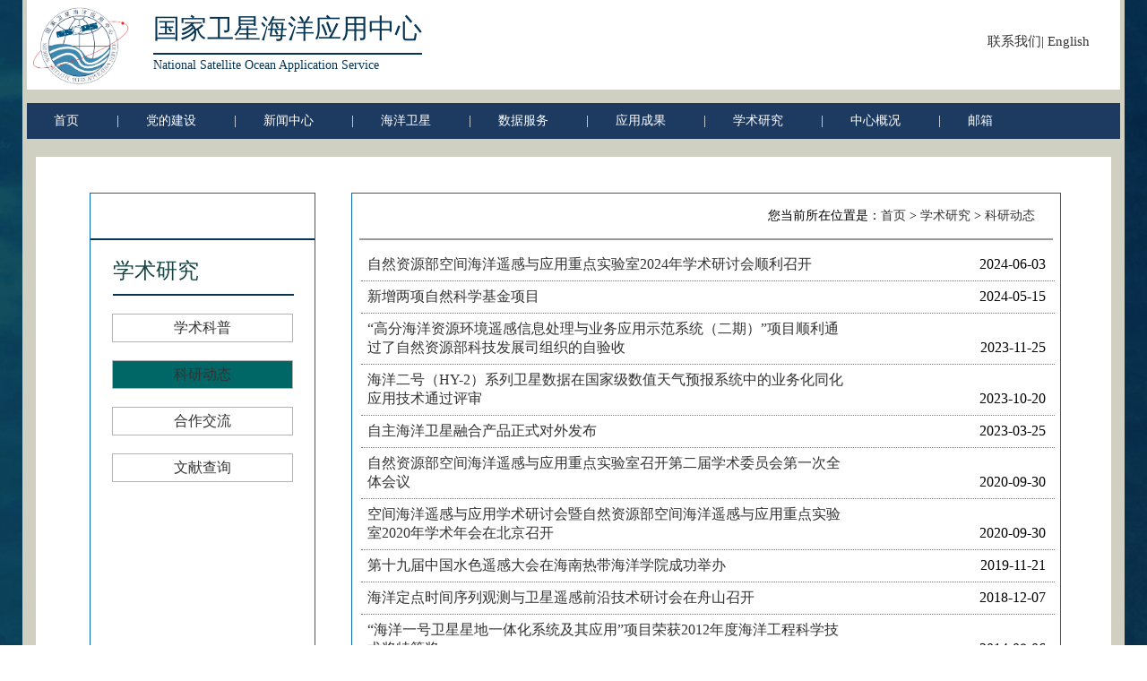

--- FILE ---
content_type: text/html
request_url: http://www.nsoas.org.cn/news/node_62.html
body_size: 4082
content:
<!DOCTYPE html PUBLIC '-//W3C//DTD XHTML 1.0 Transitional//EN' 'http://www.w3.org/TR/xhtml1/DTD/xhtml1-transitional.dtd'><html><head> 
  <meta charset="utf-8"> 
  <title>国家卫星海洋应用中心</title> 
  <link rel="stylesheet" type="text/css" href="/news/tplimg/1/css/China.css"> 
  <link rel="stylesheet" type="text/css" href="/news/tplimg/1/css/newsCenter/first.css"> 
  <style>
  	.defaulta{
		text-decoration:none;
		color:#333;
	}
	a{
		text-decoration:none;
		color:#333;
	}
   .xwbb ul li {
   		padding: 7px;     
   }     
  </style> 
  <style>
			#footer .select{
				background-color:inherit;
				border:none;
				color:#fff;
				font-size:12px;
				width: 100%;
				height:100%;
			}
			#footer .select option{color: #000;}
		</style> 
  
  
  
  
 </head> 
 <body> 
  <div id="body"> 
   <div id="top"><div id="top"> 
    <div class="logo"> 
     <img src="/news/tplimg/1/images/logo.png"> 
    </div> 
    <div class="name"> 
     <span>国家卫星海洋应用中心</span> 
     <hr> 
     <p>National Satellite Ocean Application Service</p> 
    </div> 
    <div class="seach"> 
     <span><a href="/news/node_53.html" target="_blank">联系我们</a>| <a href="http://www.nsoas.org.cn/eng/"> English</a> </span> 
     <!-- <img src="images/images/sousuo_03.png" height="30" style="cursor:pointer;" alt="图片描述" th:src="@{/news/tplimg/1/images/images/sousuo_03.png}"> background: th:url="@{/news/tplimg/1/images/images/sousuo_03.png}" no-repeat left center; --> 
     <!--  <form id="form1" action="search/search/query.html" target="_blank" method="get" onsubmit="if(document.getElementById('title').value==''){alert('请输入检索内容!');return false;}"> 
      <input name="q" id="title" type="text" style="float:left;" > --> 
     <!-- <input id="siteid" type="hidden" name="siteid" value="gszz" >
      <input id="order" type="hidden" name="order" value="releasetime">--> 
     <!-- <input class="btn" value type="submit" style="height:32px;width:30px;border:none;float:left;> --> 
     <!-- 	<img src="images/images/sousuo_03.png" height="30"  style="cursor:pointer;float:left;" alt="图片描述" onclick="a()" th:src="@{/news/tplimg/1/images/images/sousuo_03.png}">
     </form> --> 
    </div> 
   </div></div> 
   <div id="nav"><div id="nav"> 
    <div class="nav_main"> 
     <ul> 
      <li> <a href="/index.html">首页</a> <span>|</span> </li> 
      <li> <a href="/news/node_54.html">党的建设</a> <span>|</span> </li> 
      <li> <a href="/news/node_24.html">新闻中心</a> <span>|</span> </li> 
      <li> <a href="/news/node_44.html">海洋卫星</a> <span>|</span> </li> 
      <li> <a href="https://osdds.nsoas.org.cn">数据服务</a> <span>|</span> </li> 
      <li> <a href="http://www.nsoas.org.cn/news/node_35.html">应用成果</a> <span>|</span> </li> 
      <li> <a href="/news/node_61.html">学术研究</a> <span>|</span> </li> 
      <li> <a href="/news/node_48.html">中心概况</a> <span>|</span> </li> 
      <li> <a href="https://mail.nsoas.org.cn/owa">邮箱</a>  </li> 
       
       
       
       
       
       
       
       
     </ul> 
    </div> 
   </div></div> 
   <div class="middleContent"> 
    <div class="newsBox" style="height: 1000px;"> 
     <div class="box" id="box1" style="height: 90%;"> 
      <hr color="#006666"> 
      <p> </p> 
      <div class="xwzx"> 
       <span class="xinWen_Span">学术研究</span> 
       <hr style="color: #E4E4E4;margin-top: 10px;width: 200px;"> 
      </div> 
      <ul> 
       <ol class="menu_nva1"> 
        <li> <a class="defaulta" href="/news/node_61.html">学术科普</a> </li> 
        <li class="on"> <a class="defaulta" href="/news/node_62.html">科研动态</a> </li> 
        <li> <a class="defaulta" href="/news/node_64.html">合作交流</a> </li> 
        <li> <a class="defaulta" href="https://nsoas.cnki.net/">文献查询</a> </li> 
         
         
       </ol> 
      </ul> 
     </div> 
     <div class="box" id="box2" style="position:relative;height: 90%; margin-left: 40px; width: 790px;"> 
      <div class="breadXie"> 
       <span>您当前所在位置是：<span>
<a href='/index.html'>首页</a> >
  <a href='/news/node_61.html'>学术研究</a> >
<a href='/news/node_62.html'>科研动态</a></span></span> 
      </div> 
      <div class="realContext xwbb" style="width: 98%;padding: 10px;margin-right: 0;"> 
       <ul> 
        <li> <span class="textLeft"><a href="/news/content/2024-06/03/62_16890.html">自然资源部空间海洋遥感与应用重点实验室2024年学术研讨会顺利召开</a></span> <span class="textRight">2024-06-03</span> </li> 
        <li> <span class="textLeft"><a href="/news/content/2024-05/15/62_16660.html">新增两项自然科学基金项目</a></span> <span class="textRight">2024-05-15</span> </li> 
        <li> <span class="textLeft"><a href="/news/content/2023-11/25/62_16659.html">“高分海洋资源环境遥感信息处理与业务应用示范系统（二期）”项目顺利通过了自然资源部科技发展司组织的自验收</a></span> <span class="textRight">2023-11-25</span> </li> 
        <li> <span class="textLeft"><a href="/news/content/2023-10/20/62_16655.html">海洋二号（HY-2）系列卫星数据在国家级数值天气预报系统中的业务化同化应用技术通过评审</a></span> <span class="textRight">2023-10-20</span> </li> 
        <li> <span class="textLeft"><a href="/news/content/2023-03/25/62_16656.html">自主海洋卫星融合产品正式对外发布</a></span> <span class="textRight">2023-03-25</span> </li> 
        <li> <span class="textLeft"><a href="/news/content/2020-09/30/62_8476.html">自然资源部空间海洋遥感与应用重点实验室召开第二届学术委员会第一次全体会议</a></span> <span class="textRight">2020-09-30</span> </li> 
        <li> <span class="textLeft"><a href="/news/content/2020-09/30/62_8477.html">空间海洋遥感与应用学术研讨会暨自然资源部空间海洋遥感与应用重点实验室2020年学术年会在北京召开</a></span> <span class="textRight">2020-09-30</span> </li> 
        <li> <span class="textLeft"><a href="/news/content/2019-11/21/62_8478.html">第十九届中国水色遥感大会在海南热带海洋学院成功举办</a></span> <span class="textRight">2019-11-21</span> </li> 
        <li> <span class="textLeft"><a href="/news/content/2018-12/07/62_8479.html">海洋定点时间序列观测与卫星遥感前沿技术研讨会在舟山召开</a></span> <span class="textRight">2018-12-07</span> </li> 
        <li> <span class="textLeft"><a href="/news/content/2014-08/06/62_16513.html">“海洋一号卫星星地一体化系统及其应用”项目荣获2012年度海洋工程科学技术奖特等奖</a></span> <span class="textRight">2014-08-06</span> </li> 
         
         
         
         
         
         
         
       </ul> 
      </div> 
      <div style="width: 98%; margin-left: 1%; text-align: center; position: absolute; bottom:5px; border-top: solid 1px #7E7E7E;"><style>.pages *{font-size:12px;font-family:"Microsoft YaHei"} .pages a:link {text-decoration:none;} .pages a:visited {text-decoration:none;} .pages a:hover {text-decoration:underline;} .pages{padding:10px 15px 5px 0px;text-align:center; } .pages a{font-size:12px;display:inline-block;margin:4px 2px;padding:7px 10px;text-align:center;border:1px solid #c6c6c6;color:#484848;} .pages .pagesNum,.pages .pagesOn{color:#fff;background:#49a6d0;} .pages .pagesNum,.pages .pagesnone{text-decoration:none;} .pages .pagesInput,.pages .pagesnone,.pages .pagego{border:0px;padding:7px 10px;margin:0px 2px;color:#484848;} .pages .pagesnone,.pages .pagesInput{padding:7px 0px;} .pages .pagesInput input{width:32px;margin:0px 2px;height:27px;text-align:center; outline:none;border:1px solid #c6c6c6;} .pages .pagego input{width:50px;height:30px;vertical-align:middle;text-align:center;cursor:pointer;background:#3cd6a5;border:none;color:#fff;font-weight:bold; outline:none;} </style><div class="pages"><a class="pagesOn">1</a><a href="/news/node_62_2.html">2</a><a href="/news/node_62_2.html" title="下一页">下一页</a><a href="/news/node_62_2.html" title="尾页">尾页</a><a class="pagesInput"><input type="text" id="custompage"></a><a class="pagego"><input type="button" onclick=fy() value="跳转"/></a><script>function isInteger(obj) {return obj % 1 === 0};function fy() {var url = '/news/node_62.html';var custompage = document.getElementById('custompage').value;if (isInteger(custompage) && parseInt(custompage) >= 1 && parseInt(custompage) <= 2) {if (url.indexOf('.html') == -1) {url = url + '&columnPage=' + custompage;} else {if (custompage != 1) {url = url.replace(/\.html/g, '_' + custompage + '.html');}}window.location.href = url;}else{alert('需输入范围内的正整数(1~2)');}}</script><a class="pagesNum" title="第1页/共2页"> 1/2 </a></div></div> 
     </div> 
    </div> 
   </div> 
   <div id="footer"><div id="footer"> 
    <div class="footer_main"> 
     <div class="footer_1"> 
      <div class="footer_one"> 
       <span>友情链接</span> 
      </div> 
      <div style="text-align:center" class="footer_two"> 
       <select class="select" name="" onchange="window.open(this.value)"> <option value="http://www.gov.cn/">国家部委网站</option> <option value="http://www.mnr.gov.cn">自然资源部</option> <option value="http://www.ndrc.gov.cn">国家发展和改革委员会</option> <option value="http://www.most.gov.cn">科学技术部</option> <option value="http://wap.miit.gov.cn">工业和信息化部</option> </select> 
      </div> 
      <div style="text-align:center" class="footer_there"> 
       <select class="select" name="" onchange="window.open(this.value)"> <option value="">部属单位网站</option> <option value="http://ncs.mnr.gov.cn/n1/index.html">自然资源部北海局</option> <option value="http://ecs.mnr.gov.cn/home/">自然资源部东海局</option> <option value="http://scs.mnr.gov.cn/scsb/index.shtml">自然资源部南海局</option> <option value="http://www.nmefc.cn">国家海洋环境预报中心</option> <option value="http://www.notcsoa.org.cn">国家海洋技术中心</option> <option value="http://www.fio.org.cn">自然资源部第一海洋研究所</option> <option value="http://www.sio.org.cn">自然资源部第二海洋研究所</option> <option value="http://www.tio.org.cn">自然资源部第三海洋研究所</option> </select> 
      </div> 
     </div> 
     <div class="footer_2"> 
      <ul> 
       <li>新闻中心<span>|</span></li> 
       <li>海洋卫星<span>|</span></li> 
       <li>数据服务<span>|</span></li> 
       <li>党群园地<span>|</span></li> 
       <li>关于我们</li> 
      </ul> 
     </div> 
     <div class="footer_3"> 
      <div class="footer_3_left"> 
       <img src="/news/tplimg/1/images/p.png"> 
      </div> 
      <div class="footer_3_main"> 
       <span>国家卫星海洋应用中心版权所有</span> 
       <p>Copyright ? 2011 NSOAS All Right Reserved 京ICP备07500701号</p> 
      </div> 
      <div class="footer_3_right"> 
       <img src="/news/tplimg/1/images/erweima.png"> 
      </div> 
     </div> 
    </div> 
   </div></div> 
  </div> 
 
</body></html>

--- FILE ---
content_type: text/css
request_url: http://www.nsoas.org.cn/news/tplimg/1/css/China.css
body_size: 1110
content:
*{
	padding: 0px;
	margin: 0px;
	font-family: "微软雅黑";
	font-weight:500;
}
body{
	width: 100%;
	background: url(../images/images/indexbj.png) no-repeat;
	/*background-color:#808080;*/
	background-size: cover;
}
#body{
  width: 1230px;
  height: auto;
  margin: auto;
  background-color: #CFCFC2
}
#top{
	width: 1220px;
	height: 100px;
	margin: auto;
	background-color: #fff
}
.logo{
	width: 112px;
	height: 74px;
	float: left;
	margin: 4px 0px 0px 4px;
 }
.logo img{
	max-width: 100%;
}
.name{
	width: 300px;
	height: 74px;
	float: left;
	margin: 12px 0px 0px 25px;
}
.name span{
	font-size: 30px;
	font-family: "微软雅黑";
	color: #073554;
	text-align: center;
}
hr{
	margin-top: 6px;
	border: 0.5px solid #073554;
}
.name p{
	font-size: 14px;
	color: #073554;
	margin-top: 4px;
	font-weight: 500;
}
.seach{
	width: 182px;
	height: 62px;
	line-height: 62px;
	float: right;
	margin-top: 15px;
}
.seach span{
	display: block;
	width: 100%;
	float: right;
	text-align: center;
	font-weight: 400;
	font-size: 15px;
	color: #073554;
}
.seach form input{
	width: 120px;
	height: 30px;
	float: right;
	border: 1px solid #073554;
	margin-top: 8px;
	margin-right: 5px;
}
.seach img {
	margin-top: 8px;
	float: right;
}
#nav{
	width: 1220px;
	height: 40px;
	margin: auto;
	background: #1d3a61;
	margin-top: 15px;
}
.nav_main{
	width: 1220px;
	height: 40px;
	margin: auto;
}
.nav_main ul{
	list-style: none;

}
.nav_main ul li{
	float: left;
	margin-left: 30px;
	font-size: 14px;
	line-height: 40px;
}
.nav_main span{
	padding-left:38px ;
	color: #ffffff;
}
.nav_main img{
	margin-top: 10px;
	padding-right: 10px;
	box-sizing: border-box;
	display: block;
	float: left;
}
.nav_main ul li a{
	text-decoration: none;
	color: #ffffff;
}
#footer{
	width: 1220px;
	height: auto;
	background: #1d3a61;
  margin: auto;
	margin-top: 16px;
	padding-top: 28px;
}
.footer_main{
	width: 702px;
	height: 120px;
	margin: auto;
}
.footer_1{
	width: 702px;
	height: 30px;
	text-align: center;
}
.footer_one{
	width: 56px;
	height: 30px;
	line-height: 30px;
	font-size: 14px;
	color: #FFFFFF;
	display: inline-block;
}
.footer_two{
	width: 138px;
	height: 28px;
	border: 1px solid #FFFFFF;
	margin-left: 36px;
	display: inline-block;
}
.footer_two span{
	width: 110px;
	height: 28px;
	line-height: 28px;
	float: left;
	font-size: 12px;
	color: #FFFFFF;
}
.footer_two img{
	width: 16px;
	height: 10px;
	float: left;
	margin-top: 10px;
}
.footer_there{
	width: 138px;
	height: 28px;
	border: 1px solid #FFFFFF;
	margin-left: 17px;
	display: inline-block;
}
.footer_there span{
	width: 110px;
	height: 28px;
	line-height: 28px;
	float: left;
	font-size: 12px;
	color: #FFFFFF;
}
.footer_there img{
	width: 16px;
	height: 10px;
	float: left;
	margin-top: 10px;
}
.footer_four{
	width: 138px;
	height: 28px;
	border: 1px solid #FFFFFF;
	float: left;
	margin-left: 16px;
}
.footer_four span{
	width: 110px;
	height: 28px;
	line-height: 28px;
	float: left;
	font-size: 12px;
	color: #FFFFFF;
}
.footer_four img{
	width: 16px;
	height: 10px;
	float: left;
	margin-top: 10px;
}
.footer_2{
	width: 346px;
	height: 14px;
	margin: auto;
	margin-top: 18px;
}
.footer_2 ul{
	list-style: none;
}
.footer_2 ul li{
	float: left;
	margin-left: 9px;
	font-size: 12px;
	color: #FFFFFF;
	line-height: 14px;
}
.footer_2 ul li span{
	margin-left: 9px;
}
.footer_3{
	width: 518px;
	height: 56px;
	margin: auto;
}
.footer_3_left{
	width: 46px;
	height: 55px;
	float: left;
}
.footer_3_main{
	width: 390px;
	height: 34px;
	float: left;
	margin: 18px 0px 0px 18px;
}
.footer_3_main span{
	width: 168px;
	height: 12px;
	margin: auto;
	display: block;
	font-size: 12px;
	color: #FFFFFF;
	line-height: 12px;
}
.footer_3_main p{
	width: 390px;
	height: 12px;
	display: block;
	font-size: 12px;
	color: #FFFFFF;
	line-height: 12px;
	text-align: center;
	margin-top: 8px;
}
.footer_3_right{
	width: 41px;
	height: 41px;
	float: left;
	margin: 6px 0px 0px 20px;
}




--- FILE ---
content_type: text/css
request_url: http://www.nsoas.org.cn/news/tplimg/1/css/newsCenter/first.css
body_size: 878
content:
*{margin: 0;padding: 0;}
li{list-style: none;}
.newsBox{
    height: 800px;
    width: 1200px;/**目前写死后期改动**/
    margin: 20px auto;
    background-color: #FFFFFF;
}
#box1{width: 250px;float: left;border: 1px solid #0B67B6;height: 600px;margin-top: 40px;margin-left: 60px;}
#box2{width: 750px;float: left;border: 1px solid #0B67B6;height: 600px;margin-left: 100px;margin-top: 40px;}
#box1 hr{margin-top: 50px;}
#box1 .xwzx{color: #174545;font-weight: bold;font-size: 24px;margin: 0 auto;margin-left: 25px;}
.menu_nva1 li{
    display: block;
    border: 1px solid #B4B4B4;/**浏览器兼容还没处理ie11下可以360不行其他没测**/
    line-height: 30px;width: 200px;height: 30px;
    text-align: center;
    margin: 20px auto;
}
.menu_nva1 li:hover{background-color: #006666;color: #FEFEFE;cursor: pointer}
.on{background-color: #006666;color: #FEFEFE;}
div.breadXie {
    height: 50px; width: 98%; text-align: center; border-bottom: solid 2px #999999;margin: 0 auto;
}
div.breadXie span{
    height: 50px; line-height: 50px;  float:right; margin-right: 10px;
    font-family: "微软雅黑 Regular","微软雅黑"; font-size: 14px; font-style: normal; font-weight: 400;
}
table {
    width: 100%; border-collapse: collapse;
}
table tr{
    border-bottom: dashed 1px #7E7E7E;
}
table tr td:nth-child(1) img{
    width: 100px; height: 80px;
}
table tr td:nth-child(2){
    width: 70%; height: 100px; line-height: 100px; text-align: left;margin-left: 10px;
}
table tr td:nth-child(3){
    width: 20%; height: 100px; line-height: 100px; text-align: right; margin-right: 10px;
}
.xwbb ul{
    width: 100%;
    margin: 0 auto;
}
.xwbb ul li{
      border-bottom: 1px dotted #7E7E7E;
      margin: 0 auto;
      padding: 10px;
  }
.xwbb ul li span:nth-child(1){
    width: 70%;
    height: 100%;
    display: inline-block;
}
.xwbb ul li span:nth-child(2){
    width: 29%;
    height: 100%;
    display: inline-block;
}
.textLeft{
    text-align: left;
}
.textRight{
    text-align: right;
}